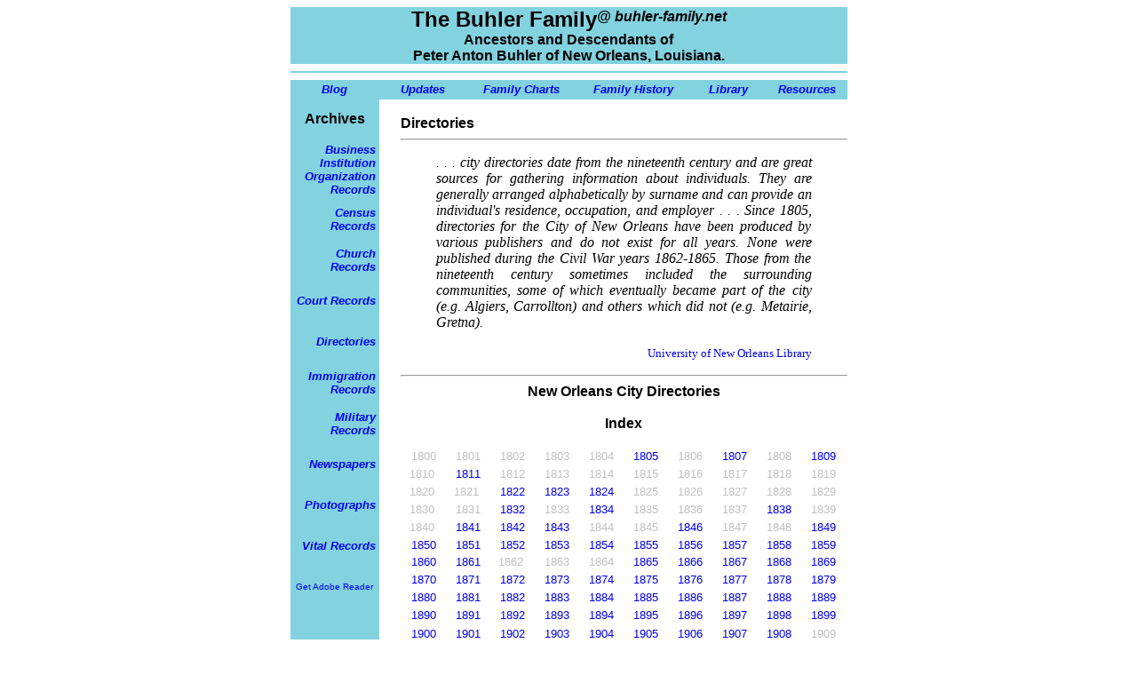

--- FILE ---
content_type: text/html
request_url: https://buhler-family.net/Directories/CityDirectories.htm
body_size: 4133
content:
<html>

<!-- #BeginTemplate "../buhler-family.dwt" -->

<head>
<meta http-equiv="Content-Type" content="text/html; charset=windows-1252">
<!-- #BeginEditable "doctitle" -->
<title>The Buhler Family - Directories</title>
<style type="text/css">




















.auto-style9 {
	font-family: "Times New Roman";
	font-size: x-small;
	text-align: left;
}
.auto-style10 {
	font-family: "Times New Roman";
}
.auto-style11 {
	font-size: 10pt;
}
.auto-style12 {
	font-family: Arial;
	font-size: 10pt;
	color: #C0C0C0;
}
.auto-style19 {
	font-family: "Times New Roman";
	font-size: x-small;
	letter-spacing: normal;
	text-align: left;
}
.auto-style20 {
	font-family: "Times New Roman";
	font-size: 10pt;
	letter-spacing: normal;
	text-align: left;
}
.auto-style22 {
	font-size: 10pt;
	text-align: left;
}
</style>
<!-- #EndEditable -->
<style type="text/css">
.auto-style4 {
	font-family: Arial;
	font-size: 10pt;
}
.auto-style5 {
	text-decoration: none;
}
.auto-style6 {
	color: #000000;
}
.auto-style7 {
	color: #000000;
	font-style: italic;
}
.auto-style13 {
	font-family: Arial;
	font-weight: bold;
	font-size: 10pt;
}
.auto-style17 {
	font-size: 10pt;
}
</style>
</head>

<body>

<div align="center">
	<table border="0" cellpadding="0" cellspacing="0" width="625" id="table1">
		<tr>
			<td>
			<table cellSpacing="0" cellPadding="0" width="100%" border="0" id="table6">
				<tr>
					<td>
					<table cellSpacing="0" cellPadding="0" width="625" bgColor="#83d2e0" border="0" id="table7">
						<tr>
							<th noWrap width="621" colSpan="6">
							<address>
								<a class="auto-style5" href="../index.html">
								<b>
								<span style="font-style: normal" class="auto-style6">
								<font face="Arial" size="5">The Buhler Family</font></span><span class="auto-style7"><sup><font face="Arial" size="3">@ 
								buhler-family.net</font></sup></span></b><font face="Arial"><span class="auto-style6">
								</span>
								</font>
								</a>
							</address>
							<address>
								<span style="font-style: normal"><b>
								<font face="Arial" size="3">Ancestors and 
								Descendants of</font></b></span></address>
							<address>
								<span style="font-style: normal"><b>
								<font face="Arial" size="3">Peter Anton Buhler 
								of New Orleans,&nbsp;Louisiana.</font></b></span></address>
							</th>
						</tr>
						<tr>
							<td align="middle" width="621" bgColor="#ffffff" colSpan="6" height="8">
							<hr align="left" width="625" color="#83d2e0" noShade>
							</td>
						</tr>
						<tr>
							<td noWrap align="middle" width="100" bgColor="#83d2e0" height="22" class="auto-style4">
							<a class="auto-style5" href="https://buhler-family.net/Blog/" target="_blank">
							<strong><em>Blog</em></strong></a></td>
							<td align="middle" width="98" height="22" class="auto-style4">
							<a class="auto-style5" href="../Updates/updates.html">
							<strong><em>Updates</em></strong></a></td>
							<td align="middle" width="125" height="22"><em>
							<a href="../FamilyCharts/FamilyCharts.htm" style="text-decoration: none"><b>
							<font face="Arial" size="2">Family Charts</font></b></a></em> 
							</td>
							<td align="middle" width="127" height="20"><em><b>
							<font face="Arial" size="2">
							<a href="../FamilyHistory/FamilyHistory.htm" style="text-decoration: none">Family 
							History</a></font></b></em> </td>
							<td align="middle" width="87" height="22"><em>
							<a href="../Library/Library.htm" style="text-decoration: none"><b>
							<font face="Arial" size="2">Library</font></b></a></em> 
							</td>
							<td align="middle" width="88" height="22"><em>
							<a href="../Resources/Resources.htm" style="text-decoration: none"><b>
							<font face="Arial" size="2">Resources</font></b></a></em> 
							</td>
						</tr>
					</table>
					</td>
				</tr>
			</table>
			<table dir="ltr" cellSpacing="0" cellPadding="0" width="100%" border="0" id="table8">
				<tr>
					<td vAlign="top" width="16%" bgColor="#83d2e0">
					<table height="100%" cellSpacing="0" cellPadding="4" width="100%" bgColor="#83d2e0" border="0" id="table9">
						<tr>
							<td width="90" height="45">
							<p align="center"><b><font face="Arial" size="3">
							Archives</font></b></td>
						</tr>
						<tr>
							<td width="90" height="45" align="right" valign="top">
							<p align="right" style="margin-top: 0; margin-bottom: 0">
							<i>
							<b><font face="Arial" size="2">
							<a href="../BIORecords/BIORecords.htm" style="text-decoration: none">Business 
							Institution Organization Records</a></font></b></i></td>
						</tr>
						<tr>
							<td width="90" height="45">
							<p align="right"><em>
							<b>
							<font face="Arial" size="2">
							<a href="../CensusRecords/CensusRecords.htm" style="text-decoration: none">Census 
							Records </a></font></b></em></td>
						</tr>
						<tr>
							<td width="90" height="46">
							<p align="right"><font face="Arial" size="2"><i><b>
							<a href="../ChurchRecords/ChurchRecords.htm" style="text-decoration: none">Church 
							Records</a></b></i></font></td>
						</tr>
						<tr>
							<td width="90" height="46">
							<p align="right"><i><b><font face="Arial" size="2">
							<a href="../CourtRecords/CourtRecords.htm" style="text-decoration: none">
							Court Records</a></font></b></i></td>
						</tr>
						<tr>
							<td width="90" height="46">
							<p align="right"><em><b>
							<a href="CityDirectories.htm" style="text-decoration: none">
							<font face="Arial" size="2">&nbsp;Directories</font></a></b></em>
							</td>
						</tr>
						<tr>
							<td width="90" height="46">
							<p align="right"><i><font face="Arial" size="2"><b>
							<a href="../ImmigrationRecords/ImmigrationRecords.htm" style="text-decoration: none">
							Immigration Records</a></b></font></i></td>
						</tr>
						<tr>
							<td width="90" height="46">
							<p align="right"><font face="Arial" size="2"><i><b>
							<a href="../MilitaryRecords/MilitaryRecords.htm" style="text-decoration: none">
							Military Records</a></b></i></font></td>
						</tr>
						<tr>
							<td width="90" height="46">
							<p align="right"><b><i><font face="Arial" size="2">
							<a href="../Newspapers/Newspapers.htm" style="text-decoration: none">Newspapers</a></font></i></b></td>
						</tr>
						<tr>
							<td width="90" height="46">
							<p align="right"><font face="Arial" size="2"><b><i>
							<a href="../Photographs/Photographs.htm" style="text-decoration: none">Photographs</a></i></b></font>
							</td>
						</tr>
						<tr>
							<td width="90" height="46">
							<p align="right"><font face="Arial" size="2"><b><i>
							<a href="../VitalRecords/VitalRecords.html" style="text-decoration: none">
							Vital Records</a></i></b></font></td>
						</tr>
						<tr>
							<td align="middle" width="90" height="46">
							<font face="Arial" size="1"><span class="caption">
							<a s_oid="http://www.adobe.com/misc/linking.html#readerlogo" s_oidt="0" style="text-decoration: none" href="http://get.adobe.com/reader/">
							Get Adobe Reader</a></span></font></td>
						</tr>
					</table>
					</td>
					<td vAlign="top" width="24">&nbsp;</td>
					<td vAlign="top"><!-- #BeginEditable "Main" -->
					<p style="margin-top: 0; margin-bottom: 0">&nbsp;</p>
					<p style="margin-top: 0; margin-bottom: 0"><b>
					<font face="Arial" size="3">Directories</font></b>
      </p>
      <hr>
    <blockquote>
		<p align="justify" style="margin-top: 0; margin-bottom: 0">
		<font face="Times New Roman"><i>. . . city directories date
from the nineteenth century and are great sources for gathering information
about individuals. They are generally arranged alphabetically by surname and can
provide an individual's residence, occupation, and employer . . . Since 1805,
directories for the City of New Orleans have been produced by various publishers
and do not exist for all years. None were published during the Civil War years
1862-1865. Those from the nineteenth century sometimes included the surrounding
communities, some of which eventually became part of the city (e.g. Algiers,
Carrollton) and others which did not (e.g. Metairie, Gretna). </i></font></p>
		<p align="right" style="margin-top: 0; margin-bottom: 0">
		&nbsp;</p>
		<p align="right" style="margin-top: 0; margin-bottom: 0">
		<font face="Times New Roman" size="2">
		<a class="auto-style5" href="https://libguides.uno.edu/c.php?g=149954" target="_blank">
		University of New Orleans Library</a></font></p>
	</blockquote>
      <hr>
    <p align="center" style="margin-top: 0; margin-bottom: 0">
		<font face="Arial" size="3"><b>New Orleans City Directories </b></font>
					<p align="center" style="margin-top: 0; margin-bottom: 0">
					&nbsp;<p align="center" style="margin-top: 0; margin-bottom: 0">
					<font face="Arial" size="3"><b>Index</b></font><p align="center" style="margin-top: 0; margin-bottom: 0">
		&nbsp;<table border="0" width="500" cellpadding="0" cellspacing="0" id="table14">
  <tr>
    <td width="10%" valign="middle" align="center" height="20">
	<font color="#C0C0C0" size="2" face="Arial">1800</font></td>
    <td width="10%" valign="middle" align="center" height="20">
	<font color="#C0C0C0" size="2" face="Arial">1801</font></td>
    <td width="10%" valign="middle" align="center" height="20">
<font color="#C0C0C0" face="Arial" size="2">1802</font></td>
    <td width="10%" valign="middle" align="center" height="20">
	<font color="#C0C0C0" size="2" face="Arial">1803</font></td>
    <td width="10%" valign="middle" align="center" height="20">
	<font color="#C0C0C0" size="2" face="Arial">1804</font></td>
    <td width="10%" valign="middle" align="center" height="20">
	<a href="Extracts/1805.htm" style="text-decoration: none">
	<font face="Arial" size="2">1805</font></a></td>
    <td width="10%" valign="middle" align="center" height="20">
	<font color="#C0C0C0" size="2" face="Arial">1806</font></td>
    <td width="10%" valign="middle" align="center" height="20">
	<a href="Extracts/1807.htm" style="text-decoration: none">
	<font face="Arial" size="2">1807</font></a></td>
    <td width="10%" valign="middle" align="center" height="20">
	<font color="#C0C0C0" size="2" face="Arial">1808</font></td>
    <td width="10%" valign="middle" align="center" height="20">
	<a href="Extracts/1809.htm" style="text-decoration: none">
	<font face="Arial" size="2">1809</font></a></td>
  </tr>
  <tr>
    <td width="10%" valign="middle" align="center" height="20">
	<font face="Arial" size="2"><font color="#C0C0C0">1810</font>&nbsp;</font></td>
    <td width="10%" valign="middle" align="center" height="20">
	<a href="Extracts/1811.htm" style="text-decoration: none">
	<font face="Arial" size="2">1811</font></a></td>
    <td width="10%" valign="middle" align="center" height="20">
	<font color="#C0C0C0" size="2" face="Arial">1812</font></td>
    <td width="10%" valign="middle" align="center" height="20">
	<font color="#C0C0C0" size="2" face="Arial">1813</font></td>
    <td width="10%" valign="middle" align="center" height="20">
	<font color="#C0C0C0" size="2" face="Arial">1814</font></td>
    <td width="10%" valign="middle" align="center" height="20">
	<font color="#C0C0C0" size="2" face="Arial">1815</font></td>
    <td width="10%" valign="middle" align="center" height="20">
	<font color="#C0C0C0" size="2" face="Arial">1816</font></td>
    <td width="10%" valign="middle" align="center" height="20">
	<font color="#C0C0C0" size="2" face="Arial">1817</font></td>
    <td width="10%" valign="middle" align="center" height="20">
	<font color="#C0C0C0" size="2" face="Arial">1818</font></td>
    <td width="10%" valign="middle" align="center" height="20">
	<font color="#C0C0C0" size="2" face="Arial">1819</font></td>
  </tr>
  <tr>
    <td width="10%" valign="middle" align="center" height="20">
	<font face="Arial" size="2"><font color="#C0C0C0">1820</font>&nbsp;</font></td>
    <td width="10%" valign="middle" align="center" height="20">
	<font face="Arial" size="2"><font color="#C0C0C0">1821</font>&nbsp;</font></td>
    <td width="10%" valign="middle" align="center" height="20">
	<a href="Extracts/1822.htm" style="text-decoration: none">
	<font face="Arial" size="2">1822</font></a></td>
    <td width="10%" valign="middle" align="center" height="20">
	<a href="Extracts/1823.htm" style="text-decoration: none">
	<font face="Arial" size="2">1823</font></a></td>
    <td width="10%" valign="middle" align="center" height="20">
	<a href="Extracts/1824.htm" style="text-decoration: none">
	<font face="Arial" size="2">1824</font></a></td>
    <td width="10%" valign="middle" align="center" height="20">
	<font color="#C0C0C0" size="2" face="Arial">1825</font></td>
    <td width="10%" valign="middle" align="center" height="20">
	<font color="#C0C0C0" size="2" face="Arial">1826</font></td>
    <td width="10%" valign="middle" align="center" height="20">
	<font color="#C0C0C0" size="2" face="Arial">1827</font></td>
    <td width="10%" valign="middle" align="center" height="20">
	<font color="#C0C0C0" size="2" face="Arial">1828</font></td>
    <td width="10%" valign="middle" align="center" height="20">
	<font color="#C0C0C0" size="2" face="Arial">1829</font></td>
  </tr>
  <tr>
    <td width="10%" valign="middle" align="center" height="20">
	<font face="Arial" size="2"><font color="#C0C0C0">1830</font>&nbsp;</font></td>
    <td width="10%" valign="middle" align="center" height="20">
	<font color="#C0C0C0" size="2" face="Arial">1831</font></td>
    <td width="10%" valign="middle" align="center" height="20">
	<a href="Extracts/1832.htm" style="text-decoration: none">
	<font face="Arial" size="2">1832</font></a></td>
    <td width="10%" valign="middle" align="center" height="20">
	<font color="#C0C0C0" size="2" face="Arial">1833</font></td>
    <td width="10%" valign="middle" align="center" height="20">
	<a href="Extracts/1834.htm" style="text-decoration: none">
	<font face="Arial" size="2">1834</font></a></td>
    <td width="10%" valign="middle" align="center" height="20">
	<font color="#C0C0C0" size="2" face="Arial">1835</font></td>
    <td width="10%" valign="middle" align="center" height="20">
	<font color="#C0C0C0" size="2" face="Arial">1836</font></td>
    <td width="10%" valign="middle" align="center" height="20">
	<font color="#C0C0C0" size="2" face="Arial">1837</font></td>
    <td width="10%" valign="middle" align="center" height="20">
	<a href="Extracts/1838.htm" style="text-decoration: none">
	<font face="Arial" size="2">1838</font></a></td>
    <td width="10%" valign="middle" align="center" height="20">
	<font color="#C0C0C0" size="2" face="Arial">1839</font></td>
  </tr>
  <tr>
    <td width="10%" valign="middle" align="center" height="20">
	<font face="Arial" size="2"><font color="#C0C0C0">1840</font>&nbsp;</font></td>
    <td width="10%" valign="middle" align="center" height="20">
	<a href="Extracts/1841.htm" style="text-decoration: none">
	<font face="Arial" size="2">1841</font></a></td>
    <td width="10%" valign="middle" align="center" height="20">
	<a href="Extracts/1842.htm" style="text-decoration: none">
	<font face="Arial" size="2">1842</font></a></td>
    <td width="10%" valign="middle" align="center" height="20">
	<a href="Extracts/1843.htm" style="text-decoration: none">
	<font face="Arial" size="2">1843</font></a></td>
    <td width="10%" valign="middle" align="center" height="20">
	<font color="#C0C0C0" size="2" face="Arial">1844</font></td>
    <td width="10%" valign="middle" align="center" height="20">
	<font color="#C0C0C0" size="2" face="Arial">1845</font></td>
    <td width="10%" valign="middle" align="center" height="20">
	<a href="Extracts/1846.htm" style="text-decoration: none">
	<font face="Arial" size="2">1846</font></a></td>
    <td width="10%" valign="middle" align="center" height="20">
	<font color="#C0C0C0" size="2" face="Arial">1847</font></td>
    <td width="10%" valign="middle" align="center" height="20">
	<font color="#C0C0C0" size="2" face="Arial">1848</font></td>
    <td width="10%" valign="middle" align="center" height="20">
	<a href="Extracts/1849.htm" style="text-decoration: none">
	<font face="Arial" size="2">1849</font></a></td>
  </tr>
  <tr>
    <td width="10%" valign="middle" align="center" height="19">
	<a href="Extracts/1850.htm" style="text-decoration: none">
	<font face="Arial" size="2">1850</font></a></td>
    <td width="10%" valign="middle" align="center" height="19">
	<a href="Extracts/1851.htm" style="text-decoration: none">
	<font face="Arial" size="2">1851</font></a></td>
    <td width="10%" valign="middle" align="center" height="19">
	<a href="Extracts/1852.htm" style="text-decoration: none">
	<font face="Arial" size="2">1852</font></a></td>
    <td width="10%" valign="middle" align="center" height="19">
	<a href="Extracts/1853.htm" style="text-decoration: none">
	<font face="Arial" size="2">1853</font></a></td>
    <td width="10%" valign="middle" align="center" height="19">
	<a href="Extracts/1854.htm" style="text-decoration: none">
	<font face="Arial" size="2">1854</font></a></td>
    <td width="10%" valign="middle" align="center" height="19">
	<a href="Extracts/1855.htm" style="text-decoration: none">
	<font face="Arial" size="2">1855</font></a></td>
    <td width="10%" valign="middle" align="center" height="19">
	<a href="Extracts/1856.htm" style="text-decoration: none">
	<font face="Arial" size="2">1856</font></a></td>
    <td width="10%" valign="middle" align="center" height="19">
	<a href="Extracts/1857.htm" style="text-decoration: none">
	<font face="Arial" size="2">1857</font></a></td>
    <td width="10%" valign="middle" align="center" height="19">
	<a href="Extracts/1858.htm" style="text-decoration: none">
	<font face="Arial" size="2">1858</font></a></td>
    <td width="10%" valign="middle" align="center" height="19">
	<a href="Extracts/1859.htm" style="text-decoration: none">
	<font face="Arial" size="2">1859
      </font></a>
    </td>
  </tr>
  <tr>
    <td width="10%" valign="middle" align="center" height="20">
	<a href="Extracts/1860.htm" style="text-decoration: none">
	<font face="Arial" size="2">1860</font></a></td>
    <td width="10%" valign="middle" align="center" height="20">
	<a href="Extracts/1861.htm" style="text-decoration: none">
	<font face="Arial" size="2">1861</font></a></td>
    <td width="10%" valign="middle" align="center" height="20">
	<font face="Arial" size="2"><font color="#C0C0C0">1862</font>&nbsp;</font></td>
    <td width="10%" valign="middle" align="center" height="20">
	<font color="#C0C0C0" size="2" face="Arial">1863</font></td>
    <td width="10%" valign="middle" align="center" height="20">
	<font color="#C0C0C0" size="2" face="Arial">1864</font></td>
    <td width="10%" valign="middle" align="center" height="20">
	<font color="#C0C0C0" size="2" face="Arial">
	<a class="auto-style5" href="Extracts/1865.htm">1865</a></font></td>
    <td width="10%" valign="middle" align="center" height="20">
	<a href="Extracts/1866.htm" style="text-decoration: none">
	<font face="Arial" size="2">1866</font></a></td>
    <td width="10%" valign="middle" align="center" height="20">
	<a href="Extracts/1867.htm" style="text-decoration: none">
	<font face="Arial" size="2">1867</font></a></td>
    <td width="10%" valign="middle" align="center" height="20">
	<a href="Extracts/1868.htm" style="text-decoration: none">
	<font face="Arial" size="2">1868</font></a></td>
    <td width="10%" valign="middle" align="center" height="20">
	<a href="Extracts/1869.htm" style="text-decoration: none">
	<font face="Arial" size="2">1869</font></a></td>
  </tr>
  <tr>
    <td width="10%" valign="middle" align="center" height="20">
	<a href="Extracts/1870.htm" style="text-decoration: none">
	<font face="Arial" size="2">1870</font></a></td>
    <td width="10%" valign="middle" align="center" height="20">
	<a href="Extracts/1871.htm" style="text-decoration: none">
	<font face="Arial" size="2">1871</font></a></td>
    <td width="10%" valign="middle" align="center" height="20">
	<a href="Extracts/1872.htm" style="text-decoration: none">
	<font face="Arial" size="2">1872</font></a></td>
    <td width="10%" valign="middle" align="center" height="20">
	<a href="Extracts/1873.htm" style="text-decoration: none">
	<font face="Arial" size="2">1873</font></a></td>
    <td width="10%" valign="middle" align="center" height="20">
	<a href="Extracts/1874.htm" style="text-decoration: none">
	<font face="Arial" size="2">1874</font></a></td>
    <td width="10%" valign="middle" align="center" height="20">
	<a href="Extracts/1875.htm" style="text-decoration: none">
	<font face="Arial" size="2">1875</font></a></td>
    <td width="10%" valign="middle" align="center" height="20">
	<a href="Extracts/1876.htm" style="text-decoration: none">
	<font face="Arial" size="2">1876</font></a></td>
    <td width="10%" valign="middle" align="center" height="20">
	<a href="Extracts/1877.htm" style="text-decoration: none">
	<font face="Arial" size="2">1877</font></a></td>
    <td width="10%" valign="middle" align="center" height="20">
	<a href="Extracts/1878.htm" style="text-decoration: none">
	<font face="Arial" size="2">1878</font></a></td>
    <td width="10%" valign="middle" align="center" height="20">
	<a href="Extracts/1879.htm" style="text-decoration: none">
	<font face="Arial" size="2">1879</font></a></td>
  </tr>
  <tr>
    <td width="10%" valign="middle" align="center" height="20">
	<a href="Extracts/1880.htm" style="text-decoration: none">
	<font face="Arial" size="2">1880
</font>
      </a>
    </td>
    <td width="10%" valign="middle" align="center" height="20">
	<a href="Extracts/1881.htm" style="text-decoration: none">
	<font face="Arial" size="2">1881
</font>
      </a>
    </td>
    <td width="10%" valign="middle" align="center" height="20">
	<a href="Extracts/1882.htm" style="text-decoration: none">
	<font face="Arial" size="2">1882
</font>
      </a>
    </td>
    <td width="10%" valign="middle" align="center" height="20">
	<a href="Extracts/1883.htm" style="text-decoration: none">
	<font face="Arial" size="2">1883
</font>
      </a>
    </td>
    <td width="10%" valign="middle" align="center" height="20">
	<a href="Extracts/1884.htm" style="text-decoration: none">
	<font face="Arial" size="2">1884
</font>
      </a>
    </td>
    <td width="10%" valign="middle" align="center" height="20">
	<a href="Extracts/1885.htm" style="text-decoration: none">
	<font face="Arial" size="2">1885
</font>
      </a>
    </td>
    <td width="10%" valign="middle" align="center" height="20">
	<a href="Extracts/1886.htm" style="text-decoration: none">
	<font face="Arial" size="2">1886
</font>
      </a>
    </td>
    <td width="10%" valign="middle" align="center" height="20">
	<a href="Extracts/1887.htm" style="text-decoration: none">
	<font face="Arial" size="2">1887
</font>
      </a>
    </td>
    <td width="10%" valign="middle" align="center" height="20">
	<a href="Extracts/1888.htm" style="text-decoration: none">
	<font face="Arial" size="2">1888
</font>
      </a>
    </td>
    <td width="10%" valign="middle" align="center" height="20">
	<a href="Extracts/1889.htm" style="text-decoration: none">
	<font face="Arial" size="2">1889
</font>
      </a>
    </td>
  </tr>
  <tr>
    <td width="10%" valign="middle" align="center" height="20">
	<a href="Extracts/1890.htm" style="text-decoration: none">
	<font face="Arial" size="2">1890 </font>
      </a>
    </td>
    <td width="10%" valign="middle" align="center" height="20">
	<a href="Extracts/1891.htm" style="text-decoration: none">
	<font face="Arial" size="2">1891 </font>
      </a>
    </td>
    <td width="10%" valign="middle" align="center" height="20">
	<a href="Extracts/1892.htm" style="text-decoration: none">
	<font face="Arial" size="2">1892 </font>
      </a>
    </td>
    <td width="10%" valign="middle" align="center" height="20">
	<a href="Extracts/1893.htm" style="text-decoration: none">
	<font face="Arial" size="2">1893 </font>
      </a>
    </td>
    <td width="10%" valign="middle" align="center" height="20">
	<a href="Extracts/1894.htm" style="text-decoration: none">
	<font face="Arial" size="2">1894 </font>
      </a>
    </td>
    <td width="10%" valign="middle" align="center" height="20">
	<a href="Extracts/1895.htm" style="text-decoration: none">
	<font face="Arial" size="2">1895 </font>
      </a>
    </td>
    <td width="10%" valign="middle" align="center" height="20">
	<a href="Extracts/1896.htm" style="text-decoration: none">
	<font face="Arial" size="2">1896 </font>
      </a>
    </td>
    <td width="10%" valign="middle" align="center" height="20">
	<a href="Extracts/1897.htm" style="text-decoration: none">
	<font face="Arial" size="2">1897 </font>
      </a>
    </td>
    <td width="10%" valign="middle" align="center" height="20">
	<a href="Extracts/1898.htm" style="text-decoration: none">
	<font face="Arial" size="2">1898 </font>
      </a>
    </td>
    <td width="10%" valign="middle" align="center" height="20">
	<a href="Extracts/1899.htm" style="text-decoration: none">
	<font face="Arial" size="2">1899 </font>
      </a>
    </td>
  </tr>
  <tr>
    <td width="10%" valign="middle" align="center" height="21" class="auto-style4">
	<a href="Extracts/1900.htm" style="text-decoration: none">
	<font face="Arial">1900
</font>
      </a>
    </td>
    <td width="10%" valign="middle" align="center" height="21" class="auto-style11">
	<a href="Extracts/1901.htm" style="text-decoration: none">
	<font face="Arial">1901
</font>
      </a>
    </td>
    <td width="10%" valign="middle" align="center" height="21" class="auto-style12">
	<a class="auto-style5" href="Extracts/1902.htm">1902</a></td>
    <td width="10%" valign="middle" align="center" height="21" class="auto-style12">
	<a class="auto-style5" href="Extracts/1903.htm">1903</a></td>
    <td width="10%" valign="middle" align="center" height="21" class="auto-style12">
	<a class="auto-style5" href="Extracts/1904.htm">1904</a></td>
    <td width="10%" valign="middle" align="center" height="21" class="auto-style12">
	<a class="auto-style5" href="Extracts/1905.htm">1905</a></td>
    <td width="10%" valign="middle" align="center" height="21" class="auto-style12">
	<a class="auto-style5" href="Extracts/1906.htm">1906</a></td>
    <td width="10%" valign="middle" align="center" height="21" class="auto-style12">
	<a class="auto-style5" href="Extracts/1907.htm">1907</a></td>
    <td width="10%" valign="middle" align="center" height="21" class="auto-style12">
	<a class="auto-style5" href="Extracts/1908.htm">1908</a></td>
    <td width="10%" valign="middle" align="center" height="21" class="auto-style12">
	1909</td>
  </tr>
  <tr>
    <td width="10%" valign="middle" align="center" height="21" class="auto-style12">
	<a class="auto-style5" href="Extracts/1910.htm">1910</a></td>
    <td width="10%" valign="middle" align="center" height="21" class="auto-style12">
	<a class="auto-style5" href="Extracts/1911.htm">1911</a></td>
    <td width="10%" valign="middle" align="center" height="21" class="auto-style12">
	<a class="auto-style5" href="Extracts/1912.htm">1912</a></td>
    <td width="10%" valign="middle" align="center" height="21" class="auto-style12">
	<a class="auto-style5" href="Extracts/1913.htm">1913</a></td>
    <td width="10%" valign="middle" align="center" height="21" class="auto-style12">
	<a class="auto-style5" href="Extracts/1914.htm">1914</a></td>
    <td width="10%" valign="middle" align="center" height="21" class="auto-style12">
	<a class="auto-style5" href="Extracts/1915.htm">1915</a></td>
    <td width="10%" valign="middle" align="center" height="21" class="auto-style12">
	<a class="auto-style5" href="Extracts/1916.htm">1916</a></td>
    <td width="10%" valign="middle" align="center" height="21" class="auto-style12">
	<a class="auto-style5" href="Extracts/1917.htm">1917</a></td>
    <td width="10%" valign="middle" align="center" height="21" class="auto-style12">
	<a class="auto-style5" href="Extracts/1918.htm">1918</a></td>
    <td width="10%" valign="middle" align="center" height="21" class="auto-style12">
	<a class="auto-style5" href="Extracts/1919.htm">1919</a></td>
  </tr>
  <tr>
    <td width="10%" valign="middle" align="center" height="21" class="auto-style12">
	<a class="auto-style5" href="Extracts/1920.htm">1920</a></td>
    <td width="10%" valign="middle" align="center" height="21" class="auto-style12">
	<a class="auto-style5" href="Extracts/1921.htm">1921</a></td>
    <td width="10%" valign="middle" align="center" height="21" class="auto-style12">
	<a class="auto-style5" href="Extracts/1922.htm">1922</a></td>
    <td width="10%" valign="middle" align="center" height="21" class="auto-style12">
	<a class="auto-style5" href="Extracts/1923.htm">1923</a></td>
    <td width="10%" valign="middle" align="center" height="21" class="auto-style12">
	<a class="auto-style5" href="Extracts/1924.htm">1924</a></td>
    <td width="10%" valign="middle" align="center" height="21" class="auto-style12">
	<a class="auto-style5" href="Extracts/1925.htm">1925</a></td>
    <td width="10%" valign="middle" align="center" height="21" class="auto-style12">
	<a class="auto-style5" href="Extracts/1926.htm">1926</a></td>
    <td width="10%" valign="middle" align="center" height="21" class="auto-style12">
	<a class="auto-style5" href="Extracts/1927.htm">1927</a></td>
    <td width="10%" valign="middle" align="center" height="21" class="auto-style12">
	<a class="auto-style5" href="Extracts/1928.htm">1928</a></td>
    <td width="10%" valign="middle" align="center" height="21" class="auto-style12">
	<a class="auto-style5" href="Extracts/1929.htm">1929</a></td>
  </tr>
  <tr>
    <td width="10%" valign="middle" align="center" height="21" class="auto-style12">
	<a class="auto-style5" href="Extracts/1930.htm">1930</a></td>
    <td width="10%" valign="middle" align="center" height="21" class="auto-style12">
	<a class="auto-style5" href="Extracts/1931.htm">1931</a></td>
    <td width="10%" valign="middle" align="center" height="21" class="auto-style12">
	<a class="auto-style5" href="Extracts/1932.htm">1932</a></td>
    <td width="10%" valign="middle" align="center" height="21" class="auto-style12">
	<a class="auto-style5" href="Extracts/1933.htm">1933</a></td>
    <td width="10%" valign="middle" align="center" height="21" class="auto-style12">
	1934</td>
    <td width="10%" valign="middle" align="center" height="21" class="auto-style12">
	<a class="auto-style5" href="Extracts/1935.htm">1935</a></td>
    <td width="10%" valign="middle" align="center" height="21" class="auto-style12">
	1936</td>
    <td width="10%" valign="middle" align="center" height="21" class="auto-style12">
	1937</td>
    <td width="10%" valign="middle" align="center" height="21" class="auto-style12">
	<a class="auto-style5" href="Extracts/1938.htm">1938</a></td>
    <td width="10%" valign="middle" align="center" height="21" class="auto-style12">
	1939</td>
  </tr>
  <tr>
    <td width="10%" valign="middle" align="center" height="21" class="auto-style12">
	<a class="auto-style5" href="Extracts/1940.htm">1940</a></td>
    <td width="10%" valign="middle" align="center" height="21" class="auto-style12">
	1941</td>
    <td width="10%" valign="middle" align="center" height="21" class="auto-style12">
	<a class="auto-style5" href="Extracts/1942.htm">1942</a></td>
    <td width="10%" valign="middle" align="center" height="21" class="auto-style12">
	1943</td>
    <td width="10%" valign="middle" align="center" height="21" class="auto-style12">
	1944</td>
    <td width="10%" valign="middle" align="center" height="21" class="auto-style12">
	<a class="auto-style5" href="Extracts/1945.htm">1945</a></td>
    <td width="10%" valign="middle" align="center" height="21" class="auto-style12">
	<a class="auto-style5" href="Extracts/1946.htm">1946</a></td>
    <td width="10%" valign="middle" align="center" height="21" class="auto-style12">
	<a class="auto-style5" href="Extracts/1947.htm">1947</a></td>
    <td width="10%" valign="middle" align="center" height="21" class="auto-style12">
	1948</td>
    <td width="10%" valign="middle" align="center" height="21" class="auto-style12">
	<a class="auto-style5" href="Extracts/1949.htm">1949</a></td>
  </tr>
  <tr>
    <td width="10%" valign="middle" align="center" height="21" class="auto-style12">
	1950</td>
    <td width="10%" valign="middle" align="center" height="21" class="auto-style12">
	1951</td>
    <td width="10%" valign="middle" align="center" height="21" class="auto-style12">
	<a class="auto-style5" href="Extracts/1952.htm">1952</a></td>
    <td width="10%" valign="middle" align="center" height="21" class="auto-style12">
	<a class="auto-style5" href="Extracts/1953.htm">1953</a></td>
    <td width="10%" valign="middle" align="center" height="21" class="auto-style12">
	<a class="auto-style5" href="Extracts/1954.htm">1954</a></td>
    <td width="10%" valign="middle" align="center" height="21" class="auto-style12">
	<a class="auto-style5" href="Extracts/1955.htm">1955</a></td>
    <td width="10%" valign="middle" align="center" height="21" class="auto-style12">
	<a class="auto-style5" href="Extracts/1956.htm">1956</a></td>
    <td width="10%" valign="middle" align="center" height="21" class="auto-style12">
	1957</td>
    <td width="10%" valign="middle" align="center" height="21" class="auto-style12">
	<a class="auto-style5" href="Extracts/1958.htm">1958</a></td>
    <td width="10%" valign="middle" align="center" height="21" class="auto-style12">
	<a class="auto-style5" href="Extracts/1959.htm">1959</a></td>
  </tr>
  <tr>
    <td width="10%" valign="middle" align="center" height="21" class="auto-style12">
	<a class="auto-style5" href="Extracts/1960.htm">1960</a></td>
    <td width="10%" valign="middle" align="center" height="21" class="auto-style12">
	&nbsp;</td>
    <td width="10%" valign="middle" align="center" height="21" class="auto-style12">
	&nbsp;</td>
    <td width="10%" valign="middle" align="center" height="21" class="auto-style12">
	&nbsp;</td>
    <td width="10%" valign="middle" align="center" height="21" class="auto-style12">
	&nbsp;</td>
    <td width="10%" valign="middle" align="center" height="21" class="auto-style12">
	&nbsp;</td>
    <td width="10%" valign="middle" align="center" height="21" class="auto-style12">
	&nbsp;</td>
    <td width="10%" valign="middle" align="center" height="21" class="auto-style12">
	&nbsp;</td>
    <td width="10%" valign="middle" align="center" height="21" class="auto-style12">
	&nbsp;</td>
    <td width="10%" valign="middle" align="center" height="21" class="auto-style12">
	&nbsp;</td>
  </tr>
</table>
					<p style="margin-top: 0; margin-bottom: 0">
&nbsp;</p>
					<p style="margin-top: 0; margin-bottom: 0">
<font face="Times New Roman" size="2">Notes</font><font face="Arial">:</font></p>
<hr align="left" width="500">
		<p class="auto-style22"><font face="Times New Roman">1. 
		Microfiche/microfilm Directories for New Orleans at the Houston Public 
		library exist only for the years 1805-1901 that are&nbsp; highlighed in 
		the index.
		<span class="auto-style17" style="color: rgb(0, 0, 0); font-family: &quot;Times New Roman&quot;; font-style: normal; font-variant-ligatures: normal; font-variant-caps: normal; font-weight: 400; letter-spacing: normal; orphans: 2; text-align: justify; text-indent: 0px; text-transform: none; widows: 2; word-spacing: 0px; -webkit-text-stroke-width: 0px; white-space: normal; text-decoration-thickness: initial; text-decoration-style: initial; text-decoration-color: initial; display: inline !important; float: none;">
		Directory titles have been abbreviated; for complete titles and 
		publiction information refer to the City Dirctories bibliography on 
		the&nbsp;Library page.</span> </font>
					<p class="auto-style22">
					<span class="auto-style10">2. </span>
					<font face="Times New Roman">Directories for the years 
		1805 through 1901 were searched for the Buhler surname (exact spelling only) 
		and are transcribed here. Other surname entries in these pages are for 
		specific allied families, acquaintances, etc. compiled during research 
		and are not comprehensive for the given surname.</font><p class="auto-style9">
					<font size="2">3. Since the effort described in Note 2 above, 
					New Orleans City Direcories for the years
					<span class="auto-style11" style="color: rgb(0, 0, 0); font-family: arial; font-style: normal; font-variant-ligatures: normal; font-variant-caps: normal; letter-spacing: normal; orphans: 2; text-align: start; text-indent: 0px; text-transform: none; white-space: normal; widows: 2; word-spacing: 0px; -webkit-text-stroke-width: 0px; text-decoration-style: initial; text-decoration-color: initial;">
					<font class="auto-style10">1861-1960 have been scanned and 
					are now available at&nbsp;<a class="auto-style5" href="http://ancestry.com/"><span class="auto-style6">Ancestry.com</span></a> 
					as part of the &quot;U.S. City Directories, 1821-1989&quot; database.
					<font face="Times New Roman">Directories from this 
					database were used to digitize all Buhler surname entries 
					for the years 1902 through 1960. Other surname entries in 
					these pages are for specific allied families, acquaintances, 
					etc. compiled during research and are not comprehensive for 
					the given surname.</font></font></span></font><p class="auto-style19">
					<font size="2">4. Fair Use Disclaimer. Directories 
					for the years 1902 - 1935 used in this study were published 
					by Soard's Directory Co., Ltd. The Author may use 
					copyrighted material which has not always been specifically 
					authorized by the copyright owner. The Author is making such 
					material available on a non-commercial basis for criticism, 
					comment, news reporting, teaching, scholarship, or research. 
					The Author believes this constitutes a &quot;fair use&quot; of any 
					such copyrighted material as provided for in section 107 of 
					the United States Copyright law. If You wish to use 
					copyrighted material from the Service for your own purposes 
					that go beyond fair use, You must obtain permission from the 
					copyright owner.</font><p class="auto-style20">
					5. Fair Use Disclaimer. Directories for the years 1938 - 
					1960 used in this study were published by R. L. Polk &amp; Co. 
					The Author may use copyrighted material which has not always 
					been specifically authorized by the copyright owner. The 
					Author is making such material available on a non-commercial 
					basis for criticism, comment, news reporting, teaching, 
					scholarship, or research. The Author believes this 
					constitutes a &quot;fair use&quot; of any such copyrighted material as 
					provided for in section 107 of the United States Copyright 
					law. If You wish to use copyrighted material from the 
					Service for your own purposes that go beyond fair use, You 
					must obtain permission from the copyright owner.<p align="right">
					<font face="Arial" size="2">
					<i>u<font size="2">pdated 26 July 2025</font></i></font><!-- #EndEditable --></td>
				</tr>
			</table>
			<table cellSpacing="0" cellPadding="0" width="100%" border="0" id="table12">
				<tr>
					<td>
					<table cellSpacing="0" cellPadding="0" width="625" border="0" id="table13">
						<tr>
							<td align="middle" width="100%" bgColor="#ffffff">
							<hr align="left" width="625" color="#83d2e0"></td>
						</tr>
						<tr>
							<td vAlign="center" align="middle" width="100%" height="18" class="auto-style13">
							<font face="Arial" size="2" class="auto-style17">The Buhler Family<i><font color="#000000"><sup>@ 
							buhler-family.net</sup></font></i></font></td>
						</tr>
						<tr>
							<td vAlign="center" noWrap align="middle" width="100%" height="18" class="auto-style4">
							<font face="Arial" size="2">
							<span class="auto-style17">Copyright © 2026 George L. Buhler Jr. </span>
							<a href="mailto:info@buhler-family.net" class="auto-style5">
							<span class="auto-style17">info@buhler-family.net</span></a><br class="auto-style17">
							<span class="auto-style17">
							&nbsp;&nbsp;&nbsp;&nbsp;&nbsp;&nbsp;&nbsp;
							</span>
							<a class="auto-style5" href="../Disclaimer.html" target="_blank">
							<span class="auto-style17">Disclaimer</span></a><span class="auto-style17">&nbsp;&nbsp;&nbsp;&nbsp;
							</span></font></td>
						</tr>
					</table>
					</td>
				</tr>
			</table>
			</td>
		</tr>
	</table>
</div>

</body>

<!-- #EndTemplate -->

</html>
